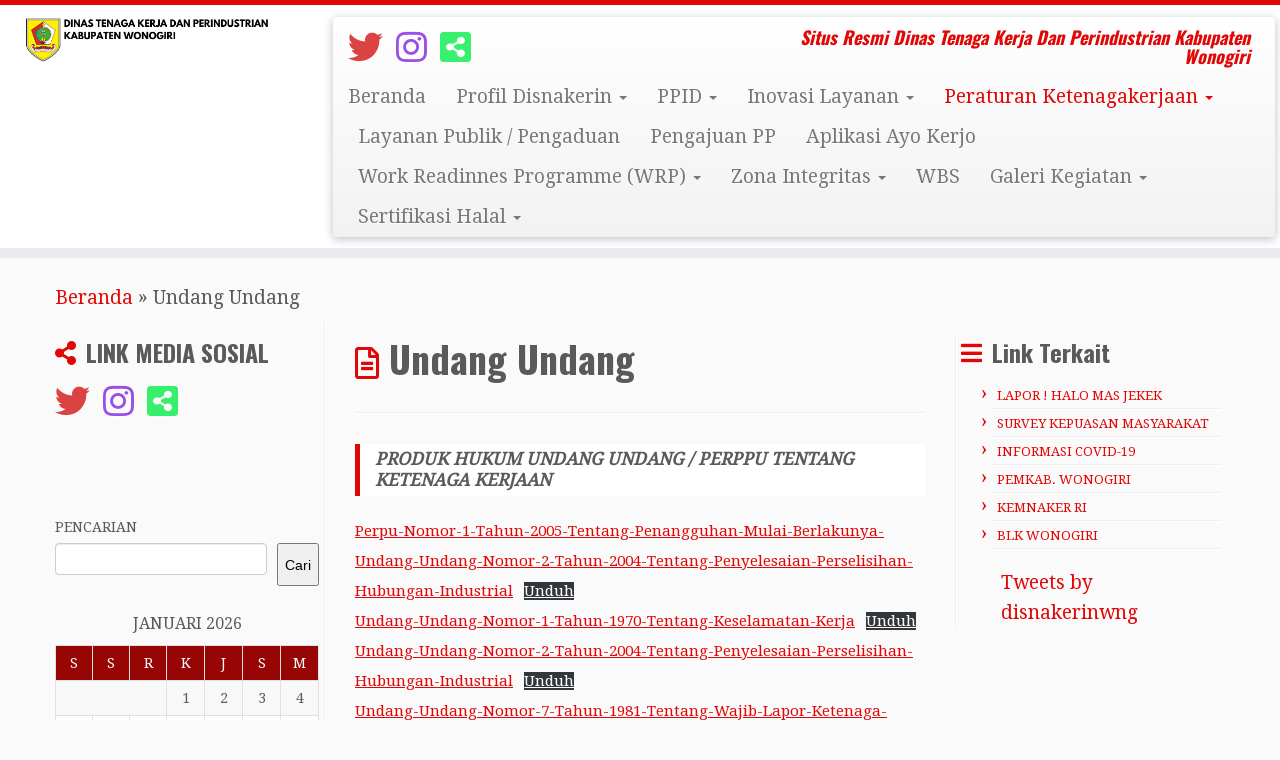

--- FILE ---
content_type: text/html; charset=UTF-8
request_url: https://disnakerwonogiri.id/undang-undang/
body_size: 14846
content:
<!DOCTYPE html>
<!--[if IE 7]>
<html class="ie ie7 no-js" lang="id">
<![endif]-->
<!--[if IE 8]>
<html class="ie ie8 no-js" lang="id">
<![endif]-->
<!--[if !(IE 7) | !(IE 8)  ]><!-->
<html class="no-js" lang="id">
<!--<![endif]-->
	<head>
		<meta charset="UTF-8" />
		<meta http-equiv="X-UA-Compatible" content="IE=EDGE" />
		<meta name="viewport" content="width=device-width, initial-scale=1.0" />
        <link rel="profile"  href="https://gmpg.org/xfn/11" />
		<link rel="pingback" href="https://disnakerwonogiri.id/xmlrpc.php" />
		<script>(function(html){html.className = html.className.replace(/\bno-js\b/,'js')})(document.documentElement);</script>
<title>Undang Undang &#8211; DINAS TENAGA KERJA DAN PERINDUSTRIAN</title>
<meta name='robots' content='max-image-preview:large' />
<link rel='dns-prefetch' href='//cdn.canvasjs.com' />
<link rel='dns-prefetch' href='//fonts.googleapis.com' />
<link rel="alternate" type="application/rss+xml" title="DINAS TENAGA KERJA DAN PERINDUSTRIAN &raquo; Feed" href="https://disnakerwonogiri.id/feed/" />
<link rel="alternate" type="application/rss+xml" title="DINAS TENAGA KERJA DAN PERINDUSTRIAN &raquo; Umpan Komentar" href="https://disnakerwonogiri.id/comments/feed/" />
<link rel="alternate" title="oEmbed (JSON)" type="application/json+oembed" href="https://disnakerwonogiri.id/wp-json/oembed/1.0/embed?url=https%3A%2F%2Fdisnakerwonogiri.id%2Fundang-undang%2F" />
<link rel="alternate" title="oEmbed (XML)" type="text/xml+oembed" href="https://disnakerwonogiri.id/wp-json/oembed/1.0/embed?url=https%3A%2F%2Fdisnakerwonogiri.id%2Fundang-undang%2F&#038;format=xml" />
<style id='wp-img-auto-sizes-contain-inline-css' type='text/css'>
img:is([sizes=auto i],[sizes^="auto," i]){contain-intrinsic-size:3000px 1500px}
/*# sourceURL=wp-img-auto-sizes-contain-inline-css */
</style>
<link rel='stylesheet' id='litespeed-cache-dummy-css' href='https://disnakerwonogiri.id/wp-content/plugins/litespeed-cache/assets/css/litespeed-dummy.css?ver=6.9' type='text/css' media='all' />
<link rel='stylesheet' id='tc-gfonts-css' href='//fonts.googleapis.com/css?family=Oswald:700%7CDroid+Serif:400' type='text/css' media='all' />
<style id='wp-emoji-styles-inline-css' type='text/css'>

	img.wp-smiley, img.emoji {
		display: inline !important;
		border: none !important;
		box-shadow: none !important;
		height: 1em !important;
		width: 1em !important;
		margin: 0 0.07em !important;
		vertical-align: -0.1em !important;
		background: none !important;
		padding: 0 !important;
	}
/*# sourceURL=wp-emoji-styles-inline-css */
</style>
<link rel='stylesheet' id='wp-block-library-css' href='https://disnakerwonogiri.id/wp-includes/css/dist/block-library/style.min.css?ver=6.9' type='text/css' media='all' />
<style id='classic-theme-styles-inline-css' type='text/css'>
/*! This file is auto-generated */
.wp-block-button__link{color:#fff;background-color:#32373c;border-radius:9999px;box-shadow:none;text-decoration:none;padding:calc(.667em + 2px) calc(1.333em + 2px);font-size:1.125em}.wp-block-file__button{background:#32373c;color:#fff;text-decoration:none}
/*# sourceURL=/wp-includes/css/classic-themes.min.css */
</style>
<style id='pdfemb-pdf-embedder-viewer-style-inline-css' type='text/css'>
.wp-block-pdfemb-pdf-embedder-viewer{max-width:none}

/*# sourceURL=https://disnakerwonogiri.id/wp-content/plugins/pdf-embedder/block/build/style-index.css */
</style>
<style id='global-styles-inline-css' type='text/css'>
:root{--wp--preset--aspect-ratio--square: 1;--wp--preset--aspect-ratio--4-3: 4/3;--wp--preset--aspect-ratio--3-4: 3/4;--wp--preset--aspect-ratio--3-2: 3/2;--wp--preset--aspect-ratio--2-3: 2/3;--wp--preset--aspect-ratio--16-9: 16/9;--wp--preset--aspect-ratio--9-16: 9/16;--wp--preset--color--black: #000000;--wp--preset--color--cyan-bluish-gray: #abb8c3;--wp--preset--color--white: #ffffff;--wp--preset--color--pale-pink: #f78da7;--wp--preset--color--vivid-red: #cf2e2e;--wp--preset--color--luminous-vivid-orange: #ff6900;--wp--preset--color--luminous-vivid-amber: #fcb900;--wp--preset--color--light-green-cyan: #7bdcb5;--wp--preset--color--vivid-green-cyan: #00d084;--wp--preset--color--pale-cyan-blue: #8ed1fc;--wp--preset--color--vivid-cyan-blue: #0693e3;--wp--preset--color--vivid-purple: #9b51e0;--wp--preset--gradient--vivid-cyan-blue-to-vivid-purple: linear-gradient(135deg,rgb(6,147,227) 0%,rgb(155,81,224) 100%);--wp--preset--gradient--light-green-cyan-to-vivid-green-cyan: linear-gradient(135deg,rgb(122,220,180) 0%,rgb(0,208,130) 100%);--wp--preset--gradient--luminous-vivid-amber-to-luminous-vivid-orange: linear-gradient(135deg,rgb(252,185,0) 0%,rgb(255,105,0) 100%);--wp--preset--gradient--luminous-vivid-orange-to-vivid-red: linear-gradient(135deg,rgb(255,105,0) 0%,rgb(207,46,46) 100%);--wp--preset--gradient--very-light-gray-to-cyan-bluish-gray: linear-gradient(135deg,rgb(238,238,238) 0%,rgb(169,184,195) 100%);--wp--preset--gradient--cool-to-warm-spectrum: linear-gradient(135deg,rgb(74,234,220) 0%,rgb(151,120,209) 20%,rgb(207,42,186) 40%,rgb(238,44,130) 60%,rgb(251,105,98) 80%,rgb(254,248,76) 100%);--wp--preset--gradient--blush-light-purple: linear-gradient(135deg,rgb(255,206,236) 0%,rgb(152,150,240) 100%);--wp--preset--gradient--blush-bordeaux: linear-gradient(135deg,rgb(254,205,165) 0%,rgb(254,45,45) 50%,rgb(107,0,62) 100%);--wp--preset--gradient--luminous-dusk: linear-gradient(135deg,rgb(255,203,112) 0%,rgb(199,81,192) 50%,rgb(65,88,208) 100%);--wp--preset--gradient--pale-ocean: linear-gradient(135deg,rgb(255,245,203) 0%,rgb(182,227,212) 50%,rgb(51,167,181) 100%);--wp--preset--gradient--electric-grass: linear-gradient(135deg,rgb(202,248,128) 0%,rgb(113,206,126) 100%);--wp--preset--gradient--midnight: linear-gradient(135deg,rgb(2,3,129) 0%,rgb(40,116,252) 100%);--wp--preset--font-size--small: 13px;--wp--preset--font-size--medium: 20px;--wp--preset--font-size--large: 36px;--wp--preset--font-size--x-large: 42px;--wp--preset--spacing--20: 0.44rem;--wp--preset--spacing--30: 0.67rem;--wp--preset--spacing--40: 1rem;--wp--preset--spacing--50: 1.5rem;--wp--preset--spacing--60: 2.25rem;--wp--preset--spacing--70: 3.38rem;--wp--preset--spacing--80: 5.06rem;--wp--preset--shadow--natural: 6px 6px 9px rgba(0, 0, 0, 0.2);--wp--preset--shadow--deep: 12px 12px 50px rgba(0, 0, 0, 0.4);--wp--preset--shadow--sharp: 6px 6px 0px rgba(0, 0, 0, 0.2);--wp--preset--shadow--outlined: 6px 6px 0px -3px rgb(255, 255, 255), 6px 6px rgb(0, 0, 0);--wp--preset--shadow--crisp: 6px 6px 0px rgb(0, 0, 0);}:where(.is-layout-flex){gap: 0.5em;}:where(.is-layout-grid){gap: 0.5em;}body .is-layout-flex{display: flex;}.is-layout-flex{flex-wrap: wrap;align-items: center;}.is-layout-flex > :is(*, div){margin: 0;}body .is-layout-grid{display: grid;}.is-layout-grid > :is(*, div){margin: 0;}:where(.wp-block-columns.is-layout-flex){gap: 2em;}:where(.wp-block-columns.is-layout-grid){gap: 2em;}:where(.wp-block-post-template.is-layout-flex){gap: 1.25em;}:where(.wp-block-post-template.is-layout-grid){gap: 1.25em;}.has-black-color{color: var(--wp--preset--color--black) !important;}.has-cyan-bluish-gray-color{color: var(--wp--preset--color--cyan-bluish-gray) !important;}.has-white-color{color: var(--wp--preset--color--white) !important;}.has-pale-pink-color{color: var(--wp--preset--color--pale-pink) !important;}.has-vivid-red-color{color: var(--wp--preset--color--vivid-red) !important;}.has-luminous-vivid-orange-color{color: var(--wp--preset--color--luminous-vivid-orange) !important;}.has-luminous-vivid-amber-color{color: var(--wp--preset--color--luminous-vivid-amber) !important;}.has-light-green-cyan-color{color: var(--wp--preset--color--light-green-cyan) !important;}.has-vivid-green-cyan-color{color: var(--wp--preset--color--vivid-green-cyan) !important;}.has-pale-cyan-blue-color{color: var(--wp--preset--color--pale-cyan-blue) !important;}.has-vivid-cyan-blue-color{color: var(--wp--preset--color--vivid-cyan-blue) !important;}.has-vivid-purple-color{color: var(--wp--preset--color--vivid-purple) !important;}.has-black-background-color{background-color: var(--wp--preset--color--black) !important;}.has-cyan-bluish-gray-background-color{background-color: var(--wp--preset--color--cyan-bluish-gray) !important;}.has-white-background-color{background-color: var(--wp--preset--color--white) !important;}.has-pale-pink-background-color{background-color: var(--wp--preset--color--pale-pink) !important;}.has-vivid-red-background-color{background-color: var(--wp--preset--color--vivid-red) !important;}.has-luminous-vivid-orange-background-color{background-color: var(--wp--preset--color--luminous-vivid-orange) !important;}.has-luminous-vivid-amber-background-color{background-color: var(--wp--preset--color--luminous-vivid-amber) !important;}.has-light-green-cyan-background-color{background-color: var(--wp--preset--color--light-green-cyan) !important;}.has-vivid-green-cyan-background-color{background-color: var(--wp--preset--color--vivid-green-cyan) !important;}.has-pale-cyan-blue-background-color{background-color: var(--wp--preset--color--pale-cyan-blue) !important;}.has-vivid-cyan-blue-background-color{background-color: var(--wp--preset--color--vivid-cyan-blue) !important;}.has-vivid-purple-background-color{background-color: var(--wp--preset--color--vivid-purple) !important;}.has-black-border-color{border-color: var(--wp--preset--color--black) !important;}.has-cyan-bluish-gray-border-color{border-color: var(--wp--preset--color--cyan-bluish-gray) !important;}.has-white-border-color{border-color: var(--wp--preset--color--white) !important;}.has-pale-pink-border-color{border-color: var(--wp--preset--color--pale-pink) !important;}.has-vivid-red-border-color{border-color: var(--wp--preset--color--vivid-red) !important;}.has-luminous-vivid-orange-border-color{border-color: var(--wp--preset--color--luminous-vivid-orange) !important;}.has-luminous-vivid-amber-border-color{border-color: var(--wp--preset--color--luminous-vivid-amber) !important;}.has-light-green-cyan-border-color{border-color: var(--wp--preset--color--light-green-cyan) !important;}.has-vivid-green-cyan-border-color{border-color: var(--wp--preset--color--vivid-green-cyan) !important;}.has-pale-cyan-blue-border-color{border-color: var(--wp--preset--color--pale-cyan-blue) !important;}.has-vivid-cyan-blue-border-color{border-color: var(--wp--preset--color--vivid-cyan-blue) !important;}.has-vivid-purple-border-color{border-color: var(--wp--preset--color--vivid-purple) !important;}.has-vivid-cyan-blue-to-vivid-purple-gradient-background{background: var(--wp--preset--gradient--vivid-cyan-blue-to-vivid-purple) !important;}.has-light-green-cyan-to-vivid-green-cyan-gradient-background{background: var(--wp--preset--gradient--light-green-cyan-to-vivid-green-cyan) !important;}.has-luminous-vivid-amber-to-luminous-vivid-orange-gradient-background{background: var(--wp--preset--gradient--luminous-vivid-amber-to-luminous-vivid-orange) !important;}.has-luminous-vivid-orange-to-vivid-red-gradient-background{background: var(--wp--preset--gradient--luminous-vivid-orange-to-vivid-red) !important;}.has-very-light-gray-to-cyan-bluish-gray-gradient-background{background: var(--wp--preset--gradient--very-light-gray-to-cyan-bluish-gray) !important;}.has-cool-to-warm-spectrum-gradient-background{background: var(--wp--preset--gradient--cool-to-warm-spectrum) !important;}.has-blush-light-purple-gradient-background{background: var(--wp--preset--gradient--blush-light-purple) !important;}.has-blush-bordeaux-gradient-background{background: var(--wp--preset--gradient--blush-bordeaux) !important;}.has-luminous-dusk-gradient-background{background: var(--wp--preset--gradient--luminous-dusk) !important;}.has-pale-ocean-gradient-background{background: var(--wp--preset--gradient--pale-ocean) !important;}.has-electric-grass-gradient-background{background: var(--wp--preset--gradient--electric-grass) !important;}.has-midnight-gradient-background{background: var(--wp--preset--gradient--midnight) !important;}.has-small-font-size{font-size: var(--wp--preset--font-size--small) !important;}.has-medium-font-size{font-size: var(--wp--preset--font-size--medium) !important;}.has-large-font-size{font-size: var(--wp--preset--font-size--large) !important;}.has-x-large-font-size{font-size: var(--wp--preset--font-size--x-large) !important;}
:where(.wp-block-post-template.is-layout-flex){gap: 1.25em;}:where(.wp-block-post-template.is-layout-grid){gap: 1.25em;}
:where(.wp-block-term-template.is-layout-flex){gap: 1.25em;}:where(.wp-block-term-template.is-layout-grid){gap: 1.25em;}
:where(.wp-block-columns.is-layout-flex){gap: 2em;}:where(.wp-block-columns.is-layout-grid){gap: 2em;}
:root :where(.wp-block-pullquote){font-size: 1.5em;line-height: 1.6;}
/*# sourceURL=global-styles-inline-css */
</style>
<link rel='stylesheet' id='contact-form-7-css' href='https://disnakerwonogiri.id/wp-content/plugins/contact-form-7/includes/css/styles.css?ver=6.1.4' type='text/css' media='all' />
<link rel='stylesheet' id='dashicons-css' href='https://disnakerwonogiri.id/wp-includes/css/dashicons.min.css?ver=6.9' type='text/css' media='all' />
<link rel='stylesheet' id='admin-bar-css' href='https://disnakerwonogiri.id/wp-includes/css/admin-bar.min.css?ver=6.9' type='text/css' media='all' />
<style id='admin-bar-inline-css' type='text/css'>

    .canvasjs-chart-credit{
        display: none !important;
    }
    #vtrtsFreeChart canvas {
    border-radius: 6px;
}

.vtrts-free-adminbar-weekly-title {
    font-weight: bold;
    font-size: 14px;
    color: #fff;
    margin-bottom: 6px;
}

        #wpadminbar #wp-admin-bar-vtrts_free_top_button .ab-icon:before {
            content: "\f185";
            color: #1DAE22;
            top: 3px;
        }
    #wp-admin-bar-vtrts_pro_top_button .ab-item {
        min-width: 180px;
    }
    .vtrts-free-adminbar-dropdown {
        min-width: 420px ;
        padding: 18px 18px 12px 18px;
        background: #23282d;
        color: #fff;
        border-radius: 8px;
        box-shadow: 0 4px 24px rgba(0,0,0,0.15);
        margin-top: 10px;
    }
    .vtrts-free-adminbar-grid {
        display: grid;
        grid-template-columns: 1fr 1fr;
        gap: 18px 18px; /* row-gap column-gap */
        margin-bottom: 18px;
    }
    .vtrts-free-adminbar-card {
        background: #2c3338;
        border-radius: 8px;
        padding: 18px 18px 12px 18px;
        box-shadow: 0 2px 8px rgba(0,0,0,0.07);
        display: flex;
        flex-direction: column;
        align-items: flex-start;
    }
    /* Extra margin for the right column */
    .vtrts-free-adminbar-card:nth-child(2),
    .vtrts-free-adminbar-card:nth-child(4) {
        margin-left: 10px !important;
        padding-left: 10px !important;
                padding-top: 6px !important;

        margin-right: 10px !important;
        padding-right : 10px !important;
        margin-top: 10px !important;
    }
    .vtrts-free-adminbar-card:nth-child(1),
    .vtrts-free-adminbar-card:nth-child(3) {
        margin-left: 10px !important;
        padding-left: 10px !important;
                padding-top: 6px !important;

        margin-top: 10px !important;
                padding-right : 10px !important;

    }
    /* Extra margin for the bottom row */
    .vtrts-free-adminbar-card:nth-child(3),
    .vtrts-free-adminbar-card:nth-child(4) {
        margin-top: 6px !important;
        padding-top: 6px !important;
        margin-top: 10px !important;
    }
    .vtrts-free-adminbar-card-title {
        font-size: 14px;
        font-weight: 800;
        margin-bottom: 6px;
        color: #fff;
    }
    .vtrts-free-adminbar-card-value {
        font-size: 22px;
        font-weight: bold;
        color: #1DAE22;
        margin-bottom: 4px;
    }
    .vtrts-free-adminbar-card-sub {
        font-size: 12px;
        color: #aaa;
    }
    .vtrts-free-adminbar-btn-wrap {
        text-align: center;
        margin-top: 8px;
    }

    #wp-admin-bar-vtrts_free_top_button .ab-item{
    min-width: 80px !important;
        padding: 0px !important;
    .vtrts-free-adminbar-btn {
        display: inline-block;
        background: #1DAE22;
        color: #fff !important;
        font-weight: bold;
        padding: 8px 28px;
        border-radius: 6px;
        text-decoration: none;
        font-size: 15px;
        transition: background 0.2s;
        margin-top: 8px;
    }
    .vtrts-free-adminbar-btn:hover {
        background: #15991b;
        color: #fff !important;
    }

    .vtrts-free-adminbar-dropdown-wrap { min-width: 0; padding: 0; }
    #wpadminbar #wp-admin-bar-vtrts_free_top_button .vtrts-free-adminbar-dropdown { display: none; position: absolute; left: 0; top: 100%; z-index: 99999; }
    #wpadminbar #wp-admin-bar-vtrts_free_top_button:hover .vtrts-free-adminbar-dropdown { display: block; }
    
        .ab-empty-item #wp-admin-bar-vtrts_free_top_button-default .ab-empty-item{
    height:0px !important;
    padding :0px !important;
     }
            #wpadminbar .quicklinks .ab-empty-item{
        padding:0px !important;
    }
    .vtrts-free-adminbar-dropdown {
    min-width: 420px;
    padding: 18px 18px 12px 18px;
    background: #23282d;
    color: #fff;
    border-radius: 12px; /* more rounded */
    box-shadow: 0 8px 32px rgba(0,0,0,0.25); /* deeper shadow */
    margin-top: 10px;
}

.vtrts-free-adminbar-btn-wrap {
    text-align: center;
    margin-top: 18px; /* more space above */
}

.vtrts-free-adminbar-btn {
    display: inline-block;
    background: #1DAE22;
    color: #fff !important;
    font-weight: bold;
    padding: 5px 22px;
    border-radius: 8px;
    text-decoration: none;
    font-size: 17px;
    transition: background 0.2s, box-shadow 0.2s;
    margin-top: 8px;
    box-shadow: 0 2px 8px rgba(29,174,34,0.15);
    text-align: center;
    line-height: 1.6;
    
}
.vtrts-free-adminbar-btn:hover {
    background: #15991b;
    color: #fff !important;
    box-shadow: 0 4px 16px rgba(29,174,34,0.25);
}
    


/*# sourceURL=admin-bar-inline-css */
</style>
<link rel='stylesheet' id='customizr-fa-css' href='https://disnakerwonogiri.id/wp-content/themes/customizr/assets/shared/fonts/fa/css/fontawesome-all.min.css?ver=4.4.24' type='text/css' media='all' />
<link rel='stylesheet' id='customizr-common-css' href='https://disnakerwonogiri.id/wp-content/themes/customizr/inc/assets/css/tc_common.min.css?ver=4.4.24' type='text/css' media='all' />
<link rel='stylesheet' id='customizr-skin-css' href='https://disnakerwonogiri.id/wp-content/themes/customizr/inc/assets/css/red.min.css?ver=4.4.24' type='text/css' media='all' />
<style id='customizr-skin-inline-css' type='text/css'>

                  .site-title,.site-description,h1,h2,h3,.tc-dropcap {
                    font-family : 'Oswald';
                    font-weight : 700;
                  }

                  body,.navbar .nav>li>a {
                    font-family : 'Droid Serif';
                    font-weight : 400;
                  }

            body,.navbar .nav>li>a {
              font-size : 19px;
              line-height : 1.6em;
            }

          .tc-dropcap {
            color: #e10707;
            float: left;
            font-size: 75px;
            line-height: 75px;
            padding-right: 8px;
            padding-left: 3px;
          }

          .skin-shadow .tc-dropcap {
            color: #e10707;
            text-shadow: #970505 -1px 0, #970505 0 -1px, #970505 0 1px, #970505 -1px -2px;
          }

          .simple-black .tc-dropcap {
            color: #444;
          }
table { border-collapse: separate; }
                           body table { border-collapse: collapse; }
                          
.social-links .social-icon:before { content: none } 
.sticky-enabled .tc-shrink-on .site-logo img {
    					height:30px!important;width:auto!important
    				}

    				.sticky-enabled .tc-shrink-on .brand .site-title {
    					font-size:0.6em;opacity:0.8;line-height:1.2em
    				}

.tc-no-sticky-header .tc-header, .tc-sticky-header .tc-header {
  					z-index:55
  				}

.tc-slider-loader-wrapper{ display:none }
html.js .tc-slider-loader-wrapper { display: block }.no-csstransforms3d .tc-slider-loader-wrapper .tc-img-gif-loader {
                                                background: url('https://disnakerwonogiri.id/wp-content/themes/customizr/assets/front/img/slider-loader.gif') no-repeat center center;
                                         }.tc-slider-loader-wrapper .tc-css-loader > div { border-color:#e10707; }

      .carousel .czr-item {
        line-height: 250px;
        min-height:250px;
        max-height:250px;
      }
      .tc-slider-loader-wrapper {
        line-height: 250px;
        height:250px;
      }
      .carousel .tc-slider-controls {
        line-height: 250px;
        max-height:250px;
      }

        @media (max-width: 1200px) {
          .carousel .czr-item {
            line-height: 192.5px;
            max-height:192.5px;
            min-height:192.5px;
          }
          .czr-item .carousel-caption {
            max-height: 167.5px;
            overflow: hidden;
          }
          .carousel .tc-slider-loader-wrapper {
            line-height: 192.5px;
            height:192.5px;
          }
        }

        @media (max-width: 979px) {
          .carousel .czr-item {
            line-height: 154.5px;
            max-height:154.5px;
            min-height:154.5px;
          }
          .czr-item .carousel-caption {
            max-height: 129.5px;
            overflow: hidden;
          }
          .carousel .tc-slider-loader-wrapper {
            line-height: 154.5px;
            height:154.5px;
          }
        }

        @media (max-width: 480px) {
          .carousel .czr-item {
            line-height: 95px;
            max-height:95px;
            min-height:95px;
          }
          .czr-item .carousel-caption {
            max-height: 70px;
            overflow: hidden;
          }
          .carousel .tc-slider-loader-wrapper {
            line-height: 95px;
            height:95px;
          }
        }

        @media (max-width: 320px) {
          .carousel .czr-item {
            line-height: 70px;
            max-height:70px;
            min-height:70px;
          }
          .czr-item .carousel-caption {
            max-height: 45px;
            overflow: hidden;
          }
          .carousel .tc-slider-loader-wrapper {
            line-height: 70px;
            height:70px;
          }
        }

#tc-push-footer { display: none; visibility: hidden; }
         .tc-sticky-footer #tc-push-footer.sticky-footer-enabled { display: block; }
        

/*# sourceURL=customizr-skin-inline-css */
</style>
<link rel='stylesheet' id='customizr-style-css' href='https://disnakerwonogiri.id/wp-content/themes/customizr/style.css?ver=4.4.24' type='text/css' media='all' />
<link rel='stylesheet' id='fancyboxcss-css' href='https://disnakerwonogiri.id/wp-content/themes/customizr/assets/front/js/libs/fancybox/jquery.fancybox-1.3.4.min.css?ver=6.9' type='text/css' media='all' />
<link rel='stylesheet' id='wps-visitor-style-css' href='https://disnakerwonogiri.id/wp-content/plugins/wps-visitor-counter/styles/css/default.css?ver=2' type='text/css' media='all' />
<script type="text/javascript" id="ahc_front_js-js-extra">
/* <![CDATA[ */
var ahc_ajax_front = {"ajax_url":"https://disnakerwonogiri.id/wp-admin/admin-ajax.php","plugin_url":"https://disnakerwonogiri.id/wp-content/plugins/visitors-traffic-real-time-statistics/","page_id":"2014","page_title":"Undang Undang","post_type":"page"};
//# sourceURL=ahc_front_js-js-extra
/* ]]> */
</script>
<script type="text/javascript" src="https://disnakerwonogiri.id/wp-content/plugins/visitors-traffic-real-time-statistics/js/front.js?ver=6.9" id="ahc_front_js-js"></script>
<script type="text/javascript" id="nb-jquery" src="https://disnakerwonogiri.id/wp-includes/js/jquery/jquery.min.js?ver=3.7.1" id="jquery-core-js"></script>
<script type="text/javascript" src="https://disnakerwonogiri.id/wp-includes/js/jquery/jquery-migrate.min.js?ver=3.4.1" id="jquery-migrate-js"></script>
<script type="text/javascript" src="https://disnakerwonogiri.id/wp-content/themes/customizr/assets/front/js/libs/modernizr.min.js?ver=4.4.24" id="modernizr-js"></script>
<script type="text/javascript" src="https://disnakerwonogiri.id/wp-content/themes/customizr/assets/front/js/libs/fancybox/jquery.fancybox-1.3.4.min.js?ver=4.4.24" id="tc-fancybox-js"></script>
<script type="text/javascript" src="https://disnakerwonogiri.id/wp-includes/js/underscore.min.js?ver=1.13.7" id="underscore-js"></script>
<script type="text/javascript" id="tc-scripts-js-extra">
/* <![CDATA[ */
var TCParams = {"_disabled":[],"FancyBoxState":"1","FancyBoxAutoscale":"1","SliderName":"","SliderDelay":"","SliderHover":"1","centerSliderImg":"1","SmoothScroll":{"Enabled":true,"Options":{"touchpadSupport":false}},"anchorSmoothScroll":"easeOutExpo","anchorSmoothScrollExclude":{"simple":["[class*=edd]",".tc-carousel-control",".carousel-control","[data-toggle=\"modal\"]","[data-toggle=\"dropdown\"]","[data-toggle=\"tooltip\"]","[data-toggle=\"popover\"]","[data-toggle=\"collapse\"]","[data-toggle=\"tab\"]","[data-toggle=\"pill\"]","[class*=upme]","[class*=um-]"],"deep":{"classes":[],"ids":[]}},"ReorderBlocks":"1","centerAllImg":"1","HasComments":"","LeftSidebarClass":".span3.left.tc-sidebar","RightSidebarClass":".span3.right.tc-sidebar","LoadModernizr":"1","stickyCustomOffset":{"_initial":0,"_scrolling":0,"options":{"_static":true,"_element":""}},"stickyHeader":"1","dropdowntoViewport":"1","timerOnScrollAllBrowsers":"1","extLinksStyle":"1","extLinksTargetExt":"1","extLinksSkipSelectors":{"classes":["btn","button"],"ids":[]},"dropcapEnabled":"1","dropcapWhere":{"post":"1","page":"1"},"dropcapMinWords":"50","dropcapSkipSelectors":{"tags":["IMG","IFRAME","H1","H2","H3","H4","H5","H6","BLOCKQUOTE","UL","OL"],"classes":["btn","tc-placeholder-wrap"],"id":[]},"imgSmartLoadEnabled":"1","imgSmartLoadOpts":{"parentSelectors":[".article-container",".__before_main_wrapper",".widget-front"],"opts":{"excludeImg":[".tc-holder-img"]}},"imgSmartLoadsForSliders":"1","goldenRatio":"1.618","gridGoldenRatioLimit":"350","isSecondMenuEnabled":"","secondMenuRespSet":"in-sn-before","isParallaxOn":"1","parallaxRatio":"0.55","pluginCompats":[],"adminAjaxUrl":"https://disnakerwonogiri.id/wp-admin/admin-ajax.php","ajaxUrl":"https://disnakerwonogiri.id/?czrajax=1","frontNonce":{"id":"CZRFrontNonce","handle":"7be9470456"},"isDevMode":"","isModernStyle":"","i18n":{"Permanently dismiss":"Permanently dismiss"},"version":"4.4.24","frontNotifications":{"styleSwitcher":{"enabled":false,"content":"","dismissAction":"dismiss_style_switcher_note_front","ajaxUrl":"https://disnakerwonogiri.id/wp-admin/admin-ajax.php"}}};
//# sourceURL=tc-scripts-js-extra
/* ]]> */
</script>
<script type="text/javascript" src="https://disnakerwonogiri.id/wp-content/themes/customizr/inc/assets/js/tc-scripts.min.js?ver=4.4.24" id="tc-scripts-js"></script>
<script type="text/javascript" id="wps-js-extra">
/* <![CDATA[ */
var wpspagevisit = {"ajaxurl":"https://disnakerwonogiri.id/wp-admin/admin-ajax.php","ajax_nonce":"28402d31ab"};
//# sourceURL=wps-js-extra
/* ]]> */
</script>
<script type="text/javascript" src="https://disnakerwonogiri.id/wp-content/plugins/wps-visitor-counter/styles/js/custom.js?ver=1" id="wps-js"></script>
<link rel="https://api.w.org/" href="https://disnakerwonogiri.id/wp-json/" /><link rel="alternate" title="JSON" type="application/json" href="https://disnakerwonogiri.id/wp-json/wp/v2/pages/2014" /><link rel="EditURI" type="application/rsd+xml" title="RSD" href="https://disnakerwonogiri.id/xmlrpc.php?rsd" />
<meta name="generator" content="WordPress 6.9" />
<link rel="canonical" href="https://disnakerwonogiri.id/undang-undang/" />
<link rel='shortlink' href='https://disnakerwonogiri.id/?p=2014' />
<meta name="generator" content="Elementor 3.34.1; features: e_font_icon_svg, additional_custom_breakpoints; settings: css_print_method-external, google_font-enabled, font_display-auto">
			<style>
				.e-con.e-parent:nth-of-type(n+4):not(.e-lazyloaded):not(.e-no-lazyload),
				.e-con.e-parent:nth-of-type(n+4):not(.e-lazyloaded):not(.e-no-lazyload) * {
					background-image: none !important;
				}
				@media screen and (max-height: 1024px) {
					.e-con.e-parent:nth-of-type(n+3):not(.e-lazyloaded):not(.e-no-lazyload),
					.e-con.e-parent:nth-of-type(n+3):not(.e-lazyloaded):not(.e-no-lazyload) * {
						background-image: none !important;
					}
				}
				@media screen and (max-height: 640px) {
					.e-con.e-parent:nth-of-type(n+2):not(.e-lazyloaded):not(.e-no-lazyload),
					.e-con.e-parent:nth-of-type(n+2):not(.e-lazyloaded):not(.e-no-lazyload) * {
						background-image: none !important;
					}
				}
			</style>
			<link rel="icon" href="https://disnakerwonogiri.id/wp-content/uploads/2025/07/icon_pemdawng.png" sizes="32x32" />
<link rel="icon" href="https://disnakerwonogiri.id/wp-content/uploads/2025/07/icon_pemdawng.png" sizes="192x192" />
<link rel="apple-touch-icon" href="https://disnakerwonogiri.id/wp-content/uploads/2025/07/icon_pemdawng.png" />
<meta name="msapplication-TileImage" content="https://disnakerwonogiri.id/wp-content/uploads/2025/07/icon_pemdawng.png" />
		<style type="text/css" id="wp-custom-css">
			/*
Anda bisa menambahkan CSS di sini.

Klik ikon bantuan di atas untuk info lebih lanjut.

Use this field to test small chunks of CSS code. For important CSS customizations, it is recommended to modify the style.css file of a child theme.
http//codex.wordpress.org/Child_Themes
*/

.navbar .nav>li>a {
	padding: 5px 15px;
}		</style>
		<style id="kirki-inline-styles"></style>	</head>
	
	<body class="nb-3-3-8 nimble-no-local-data-skp__post_page_2014 nimble-no-group-site-tmpl-skp__all_page wp-singular page-template-default page page-id-2014 wp-custom-logo wp-embed-responsive wp-theme-customizr sek-hide-rc-badge skin-shadow tc-b-sidebar tc-center-images skin-red customizr-4-4-24 tc-sticky-header sticky-disabled tc-transparent-on-scroll tc-regular-menu elementor-default elementor-kit-2741 tc-sticky-footer" >
            <a class="screen-reader-text skip-link" href="#content">Skip to content</a>
        
    <div id="tc-page-wrap" class="">

  		
  	   	<header class="tc-header clearfix row-fluid tc-tagline-on tc-title-logo-on  tc-shrink-on tc-menu-on logo-left tc-second-menu-in-sn-before-when-mobile">
  			
        <div class="brand span3 pull-left">
        <a class="site-logo" href="https://disnakerwonogiri.id/" aria-label="DINAS TENAGA KERJA DAN PERINDUSTRIAN | Situs Resmi Dinas Tenaga Kerja Dan Perindustrian Kabupaten Wonogiri"><img src="https://disnakerwonogiri.id/wp-content/uploads/2024/01/cropped-DINAS-TENAGA-KERJA-DAN-PERINDUSTRIAN-1.png" alt="Kembali ke Beranda" width="468" height="91" style="max-width:250px;max-height:100px"  class=" attachment-3443"/></a>        </div> <!-- brand span3 -->

        <div class="container outside"><h2 class="site-description">Situs Resmi Dinas Tenaga Kerja Dan Perindustrian Kabupaten Wonogiri</h2></div>      	<div class="navbar-wrapper clearfix span9 tc-submenu-fade tc-submenu-move tc-open-on-hover pull-menu-left">
        	<div class="navbar resp">
          		<div class="navbar-inner" role="navigation">
            		<div class="row-fluid">
              		<div class="social-block span5"><div class="social-links"><a rel="nofollow noopener noreferrer" class="social-icon icon-twitter"  title="Follow me on Twitter" aria-label="Follow me on Twitter" href="https://twitter.com/disnakerwngr?ref_src=twsrc%5Egoogle%7Ctwcamp%5Eserp%7Ctwgr%5Eauthor"  target="_blank"  style="color:#d41616;font-size:35px"><i class="fab fa-twitter"></i></a><a rel="nofollow noopener noreferrer" class="social-icon icon-instagram"  title="Ikuti kami di Instagram" aria-label="Ikuti kami di Instagram" href="https://www.instagram.com/disnakerwonogiri.id/"  target="_blank"  style="color:#8224e3;font-size:35px"><i class="fab fa-instagram"></i></a><a rel="nofollow noopener noreferrer" class="social-icon icon-share-alt-square"  title="INFO COVID-19" aria-label="INFO COVID-19" href="https://wonogirikab.go.id/informasi-corona/"  target="_blank"  style="color:#06ee4b;font-size:35px"><i class="fas fa-share-alt-square"></i></a></div></div><h2 class="span7 inside site-description">Situs Resmi Dinas Tenaga Kerja Dan Perindustrian Kabupaten Wonogiri</h2><div class="nav-collapse collapse tc-hover-menu-wrapper"><div class="menu-menu-utama-container"><ul id="menu-menu-utama-2" class="nav tc-hover-menu"><li class="menu-item menu-item-type-custom menu-item-object-custom menu-item-home menu-item-2042"><a href="https://disnakerwonogiri.id">Beranda</a></li>
<li class="menu-item menu-item-type-post_type menu-item-object-page menu-item-has-children dropdown menu-item-2073"><a href="https://disnakerwonogiri.id/profil-disnaker/">Profil Disnakerin <strong class="caret"></strong></a>
<ul class="dropdown-menu">
	<li class="menu-item menu-item-type-post_type menu-item-object-page menu-item-2078"><a href="https://disnakerwonogiri.id/kedudukan-dan-profil-pimpinan/">Kedudukan Dan Profil Pimpinan</a></li>
	<li class="menu-item menu-item-type-post_type menu-item-object-page menu-item-2082"><a href="https://disnakerwonogiri.id/kedudukan-dan-profil-pimpinan/struktur-organisasi-visi-misi-disnakerin-kab-wonogiri/">Struktur Organisasi &#038; Visi Misi Disnakerin</a></li>
	<li class="menu-item menu-item-type-post_type menu-item-object-page menu-item-home menu-item-2076"><a href="https://disnakerwonogiri.id/kedudukan-dan-profil-pimpinan/tupoksi-disnakerin/">Tupoksi Disnakerin</a></li>
</ul>
</li>
<li class="menu-item menu-item-type-post_type menu-item-object-page menu-item-has-children dropdown menu-item-2036"><a href="https://disnakerwonogiri.id/ppid/">PPID <strong class="caret"></strong></a>
<ul class="dropdown-menu">
	<li class="menu-item menu-item-type-post_type menu-item-object-page menu-item-3363"><a href="https://disnakerwonogiri.id/jadwal-pelayanan-informasi-publik/">Jadwal Pelayanan Informasi Publik</a></li>
	<li class="menu-item menu-item-type-post_type menu-item-object-page menu-item-2037"><a href="https://disnakerwonogiri.id/sop-ppid/">SK &#038; SOP PPID</a></li>
	<li class="menu-item menu-item-type-post_type menu-item-object-page menu-item-2038"><a href="https://disnakerwonogiri.id/struktur-ppid/">Struktur PPID</a></li>
	<li class="menu-item menu-item-type-post_type menu-item-object-page menu-item-2039"><a href="https://disnakerwonogiri.id/laporan-layanan-informasi/">Laporan Layanan Informasi</a></li>
	<li class="menu-item menu-item-type-post_type menu-item-object-page menu-item-2040"><a href="https://disnakerwonogiri.id/informasi-berkala/">Informasi Berkala</a></li>
	<li class="menu-item menu-item-type-post_type menu-item-object-page menu-item-2061"><a href="https://disnakerwonogiri.id/informasi-setiap-saat/">Informasi Setiap Saat</a></li>
	<li class="menu-item menu-item-type-post_type menu-item-object-page menu-item-2041"><a href="https://disnakerwonogiri.id/informasi-dikecualikan/">Informasi Dikecualikan</a></li>
	<li class="menu-item menu-item-type-post_type menu-item-object-page menu-item-2060"><a href="https://disnakerwonogiri.id/informasi-serta-merta/">Informasi Serta Merta</a></li>
	<li class="menu-item menu-item-type-post_type menu-item-object-page menu-item-3391"><a href="https://disnakerwonogiri.id/tindak-lanjut-permohonan-informasi-publik/">Tindak Lanjut Permohonan Informasi Publik</a></li>
	<li class="menu-item menu-item-type-post_type menu-item-object-page menu-item-3692"><a href="https://disnakerwonogiri.id/form-permohonan-informasi-publik/">Form Permohonan Informasi Publik</a></li>
	<li class="menu-item menu-item-type-post_type menu-item-object-page menu-item-3699"><a href="https://disnakerwonogiri.id/form-keberatan-informasi/">Form Keberatan Informasi</a></li>
</ul>
</li>
<li class="menu-item menu-item-type-post_type menu-item-object-page menu-item-has-children dropdown menu-item-2045"><a href="https://disnakerwonogiri.id/inovasi-layanan/">Inovasi Layanan <strong class="caret"></strong></a>
<ul class="dropdown-menu">
	<li class="menu-item menu-item-type-post_type menu-item-object-page menu-item-2080"><a href="https://disnakerwonogiri.id/juknis-dan-sop-layanan-prima/">Juknis Dan SOP Layanan Prima</a></li>
	<li class="menu-item menu-item-type-post_type menu-item-object-page menu-item-2047"><a href="https://disnakerwonogiri.id/jendela-kerja/">Jendela Kerja</a></li>
	<li class="menu-item menu-item-type-post_type menu-item-object-page menu-item-2046"><a href="https://disnakerwonogiri.id/sop-dan-juknis-jendela-kerja/">SOP dan Juknis Jendela Kerja</a></li>
	<li class="menu-item menu-item-type-post_type menu-item-object-page menu-item-2081"><a href="https://disnakerwonogiri.id/dokumentasi-jendela-kerja/">Dokumentasi Jendela Kerja</a></li>
</ul>
</li>
<li class="menu-item menu-item-type-post_type menu-item-object-page current-menu-ancestor current-menu-parent current_page_parent current_page_ancestor menu-item-has-children dropdown menu-item-2053"><a href="https://disnakerwonogiri.id/peraturan-ketenagakerjaan/">Peraturan Ketenagakerjaan <strong class="caret"></strong></a>
<ul class="dropdown-menu">
	<li class="menu-item menu-item-type-post_type menu-item-object-page current-menu-item page_item page-item-2014 current_page_item menu-item-2054"><a href="https://disnakerwonogiri.id/undang-undang/" aria-current="page">Undang Undang</a></li>
	<li class="menu-item menu-item-type-post_type menu-item-object-page menu-item-2055"><a href="https://disnakerwonogiri.id/peraturan-pemerintah/">Peraturan Pemerintah</a></li>
	<li class="menu-item menu-item-type-post_type menu-item-object-page menu-item-2057"><a href="https://disnakerwonogiri.id/peraturan-menteri/">Peraturan Menteri</a></li>
	<li class="menu-item menu-item-type-post_type menu-item-object-page menu-item-3332"><a href="https://disnakerwonogiri.id/peraturan-keputusan-kebijakan-kepala-opd/">Peraturan Keputusan/Kebijakan Kepala OPD</a></li>
</ul>
</li>
<li class="menu-item menu-item-type-post_type menu-item-object-page menu-item-2067"><a href="https://disnakerwonogiri.id/pengaduan/">Layanan Publik / Pengaduan</a></li>
<li class="menu-item menu-item-type-post_type menu-item-object-page menu-item-2711"><a href="https://disnakerwonogiri.id/pengajuan-pp-2/">Pengajuan PP</a></li>
<li class="menu-item menu-item-type-post_type menu-item-object-page menu-item-2776"><a href="https://disnakerwonogiri.id/ayokerjo/">Aplikasi Ayo Kerjo</a></li>
<li class="menu-item menu-item-type-post_type menu-item-object-page menu-item-has-children dropdown menu-item-2910"><a href="https://disnakerwonogiri.id/work-readinnes-programme-wrp/">Work Readinnes Programme (WRP) <strong class="caret"></strong></a>
<ul class="dropdown-menu">
	<li class="menu-item menu-item-type-post_type menu-item-object-page menu-item-2913"><a href="https://disnakerwonogiri.id/sop-dan-juknis-wrp/">SOP Dan Juknis WRP</a></li>
	<li class="menu-item menu-item-type-post_type menu-item-object-page menu-item-2921"><a href="https://disnakerwonogiri.id/dokumentasi-wrp/">Dokumentasi WRP</a></li>
</ul>
</li>
<li class="menu-item menu-item-type-post_type menu-item-object-page menu-item-has-children dropdown menu-item-3104"><a href="https://disnakerwonogiri.id/zona-integritas/">Zona Integritas <strong class="caret"></strong></a>
<ul class="dropdown-menu">
	<li class="menu-item menu-item-type-post_type menu-item-object-page menu-item-3326"><a href="https://disnakerwonogiri.id/maklumat-pelayanan-publik/">Maklumat Pelayanan Publik</a></li>
	<li class="menu-item menu-item-type-post_type menu-item-object-page menu-item-3105"><a href="https://disnakerwonogiri.id/pembangunan-zi-menuju-wbk-dan-wbbm-tahun-2022/">Pencanangan Pembangunan ZI Menuju WBK dan WBBM Tahun 2022</a></li>
	<li class="menu-item menu-item-type-post_type menu-item-object-page menu-item-3106"><a href="https://disnakerwonogiri.id/piagam-pencanangan-pembangunan-zi/">Piagam Pencanangan Pembangunan ZI</a></li>
	<li class="menu-item menu-item-type-post_type menu-item-object-page menu-item-3107"><a href="https://disnakerwonogiri.id/sk-zona-integritas/">SK Zona Integritas</a></li>
	<li class="menu-item menu-item-type-post_type menu-item-object-page menu-item-3108"><a href="https://disnakerwonogiri.id/galeri-zona-integritas/">Galeri Zona Integritas</a></li>
</ul>
</li>
<li class="menu-item menu-item-type-post_type menu-item-object-page menu-item-3172"><a href="https://disnakerwonogiri.id/wbs/" title="https://wonogirikab.go.id/wbs/">WBS</a></li>
<li class="menu-item menu-item-type-post_type menu-item-object-page menu-item-has-children dropdown menu-item-3192"><a href="https://disnakerwonogiri.id/galeri-kegiatan/">Galeri Kegiatan <strong class="caret"></strong></a>
<ul class="dropdown-menu">
	<li class="menu-item menu-item-type-post_type menu-item-object-page menu-item-3193"><a href="https://disnakerwonogiri.id/gambar/">Gambar</a></li>
	<li class="menu-item menu-item-type-post_type menu-item-object-page menu-item-3194"><a href="https://disnakerwonogiri.id/video-2/">Video</a></li>
</ul>
</li>
<li class="menu-item menu-item-type-post_type menu-item-object-page menu-item-has-children dropdown menu-item-3777"><a href="https://disnakerwonogiri.id/sertifikasi-halal/">Sertifikasi Halal <strong class="caret"></strong></a>
<ul class="dropdown-menu">
	<li class="menu-item menu-item-type-post_type menu-item-object-page menu-item-3778"><a href="https://disnakerwonogiri.id/fasilitasi-sertifikasi-halal/">Fasilitasi Sertifikasi Halal</a></li>
</ul>
</li>
</ul></div></div><div class="btn-toggle-nav pull-right"><button type="button" class="btn menu-btn" data-toggle="collapse" data-target=".nav-collapse" title="Buka menu" aria-label="Buka menu"><span class="icon-bar"></span><span class="icon-bar"></span><span class="icon-bar"></span> </button></div>          			</div><!-- /.row-fluid -->
          		</div><!-- /.navbar-inner -->
        	</div><!-- /.navbar resp -->
      	</div><!-- /.navbar-wrapper -->
    	  		</header>
  		<div id="tc-reset-margin-top" class="container-fluid" style="margin-top:103px"></div><div id="main-wrapper" class="container">

    <div class="tc-hot-crumble container" role="navigation"><div class="row"><div class="span12"><div class="breadcrumb-trail breadcrumbs"><span class="trail-begin"><a href="https://disnakerwonogiri.id" title="DINAS TENAGA KERJA DAN PERINDUSTRIAN" rel="home" class="trail-begin">Beranda</a></span> <span class="sep">&raquo;</span> <span class="trail-end">Undang Undang</span></div></div></div></div>
    <div class="container" role="main">
        <div class="row column-content-wrapper">

            
        <div class="span3 left tc-sidebar">
           <div id="left" class="widget-area" role="complementary">
              <aside class="social-block widget widget_social"><h3 class="widget-title">LINK MEDIA SOSIAL</h3><div class="social-links"><a rel="nofollow noopener noreferrer" class="social-icon icon-twitter"  title="Follow me on Twitter" aria-label="Follow me on Twitter" href="https://twitter.com/disnakerwngr?ref_src=twsrc%5Egoogle%7Ctwcamp%5Eserp%7Ctwgr%5Eauthor"  target="_blank"  style="color:#d41616;font-size:35px"><i class="fab fa-twitter"></i></a><a rel="nofollow noopener noreferrer" class="social-icon icon-instagram"  title="Ikuti kami di Instagram" aria-label="Ikuti kami di Instagram" href="https://www.instagram.com/disnakerwonogiri.id/"  target="_blank"  style="color:#8224e3;font-size:35px"><i class="fab fa-instagram"></i></a><a rel="nofollow noopener noreferrer" class="social-icon icon-share-alt-square"  title="INFO COVID-19" aria-label="INFO COVID-19" href="https://wonogirikab.go.id/informasi-corona/"  target="_blank"  style="color:#06ee4b;font-size:35px"><i class="fas fa-share-alt-square"></i></a></div></aside><aside id="block-21" class="widget widget_block">
<div style="height:100px" aria-hidden="true" class="wp-block-spacer"></div>
</aside><aside id="block-25" class="widget widget_block widget_search"><form role="search" method="get" action="https://disnakerwonogiri.id/" class="wp-block-search__button-outside wp-block-search__text-button wp-block-search"    ><label class="wp-block-search__label" for="wp-block-search__input-1" >PENCARIAN</label><div class="wp-block-search__inside-wrapper" ><input class="wp-block-search__input" id="wp-block-search__input-1" placeholder="" value="" type="search" name="s" required /><button aria-label="Cari" class="wp-block-search__button wp-element-button" type="submit" >Cari</button></div></form></aside><aside id="block-27" class="widget widget_block widget_calendar"><div class="wp-block-calendar"><table id="wp-calendar" class="wp-calendar-table">
	<caption>Januari 2026</caption>
	<thead>
	<tr>
		<th scope="col" aria-label="Senin">S</th>
		<th scope="col" aria-label="Selasa">S</th>
		<th scope="col" aria-label="Rabu">R</th>
		<th scope="col" aria-label="Kamis">K</th>
		<th scope="col" aria-label="Jumat">J</th>
		<th scope="col" aria-label="Sabtu">S</th>
		<th scope="col" aria-label="Minggu">M</th>
	</tr>
	</thead>
	<tbody>
	<tr>
		<td colspan="3" class="pad">&nbsp;</td><td>1</td><td>2</td><td>3</td><td>4</td>
	</tr>
	<tr>
		<td>5</td><td>6</td><td>7</td><td>8</td><td>9</td><td>10</td><td>11</td>
	</tr>
	<tr>
		<td>12</td><td>13</td><td>14</td><td>15</td><td>16</td><td>17</td><td>18</td>
	</tr>
	<tr>
		<td>19</td><td id="today">20</td><td>21</td><td>22</td><td>23</td><td>24</td><td>25</td>
	</tr>
	<tr>
		<td>26</td><td>27</td><td>28</td><td>29</td><td>30</td><td>31</td>
		<td class="pad" colspan="1">&nbsp;</td>
	</tr>
	</tbody>
	</table><nav aria-label="Bulan sebelumnya dan selanjutnya" class="wp-calendar-nav">
		<span class="wp-calendar-nav-prev"><a href="https://disnakerwonogiri.id/2025/08/">&laquo; Agu</a></span>
		<span class="pad">&nbsp;</span>
		<span class="wp-calendar-nav-next">&nbsp;</span>
	</nav></div></aside>Site Statistics<ul style="list-style:none; font-family:Verdana, Geneva, sans-serif; font-size:12px"><li><b>Today's visitors: </b><span>37</span></li><li><b>Today's page views: : </b><span>37</span></li><li><b>Total visitors : </b><span>49,131</span></li><li><b>Total page views: </b><span>60,074</span></li></ul>            </div><!-- //#left or //#right -->
        </div><!--.tc-sidebar -->

        
                <div id="content" class="span6 article-container tc-gallery-style">

                    
                        
                                                                                    
                                                                    <article id="page-2014" class="row-fluid post-2014 page type-page status-publish czr-hentry">
                                                <header class="entry-header">
          <h1 class="entry-title format-icon">Undang Undang</h1><hr class="featurette-divider __before_content">        </header>
        
        <div class="entry-content">
          
<blockquote class="wp-block-quote is-layout-flow wp-block-quote-is-layout-flow"><p><strong>PRODUK HUKUM UNDANG UNDANG / PERPPU TENTANG KETENAGA KERJAAN</strong></p></blockquote><div data-wp-interactive="core/file" class="wp-block-file"><object data-wp-bind--hidden="!state.hasPdfPreview" hidden class="wp-block-file__embed" data="https://disnakerwonogiri.id/site/wp-content/uploads/2021/09/Perpu-Nomor-1-Tahun-2005-Tentang-Penangguhan-Mulai-Berlakunya-Undang-Undang-Nomor-2-Tahun-2004-Tentang-Penyelesaian-Perselisihan-Hubungan-Industrial.pdf" type="application/pdf" style="width:100%;height:600px" aria-label="Sematan Sematan Perpu-Nomor-1-Tahun-2005-Tentang-Penangguhan-Mulai-Berlakunya-Undang-Undang-Nomor-2-Tahun-2004-Tentang-Penyelesaian-Perselisihan-Hubungan-Industrial.."></object><a href="https://disnakerwonogiri.id/site/wp-content/uploads/2021/09/Perpu-Nomor-1-Tahun-2005-Tentang-Penangguhan-Mulai-Berlakunya-Undang-Undang-Nomor-2-Tahun-2004-Tentang-Penyelesaian-Perselisihan-Hubungan-Industrial.pdf">Perpu-Nomor-1-Tahun-2005-Tentang-Penangguhan-Mulai-Berlakunya-Undang-Undang-Nomor-2-Tahun-2004-Tentang-Penyelesaian-Perselisihan-Hubungan-Industrial</a><a href="https://disnakerwonogiri.id/site/wp-content/uploads/2021/09/Perpu-Nomor-1-Tahun-2005-Tentang-Penangguhan-Mulai-Berlakunya-Undang-Undang-Nomor-2-Tahun-2004-Tentang-Penyelesaian-Perselisihan-Hubungan-Industrial.pdf" class="wp-block-file__button" download>Unduh</a></div><div data-wp-interactive="core/file" class="wp-block-file"><object data-wp-bind--hidden="!state.hasPdfPreview" hidden class="wp-block-file__embed" data="https://disnakerwonogiri.id/site/wp-content/uploads/2021/09/Undang-Undang-Nomor-1-Tahun-1970-Tentang-Keselamatan-Kerja.pdf" type="application/pdf" style="width:100%;height:600px" aria-label="Sematan Sematan Undang-Undang-Nomor-1-Tahun-1970-Tentang-Keselamatan-Kerja.."></object><a href="https://disnakerwonogiri.id/site/wp-content/uploads/2021/09/Undang-Undang-Nomor-1-Tahun-1970-Tentang-Keselamatan-Kerja.pdf">Undang-Undang-Nomor-1-Tahun-1970-Tentang-Keselamatan-Kerja</a><a href="https://disnakerwonogiri.id/site/wp-content/uploads/2021/09/Undang-Undang-Nomor-1-Tahun-1970-Tentang-Keselamatan-Kerja.pdf" class="wp-block-file__button" download>Unduh</a></div><div data-wp-interactive="core/file" class="wp-block-file"><object data-wp-bind--hidden="!state.hasPdfPreview" hidden class="wp-block-file__embed" data="https://disnakerwonogiri.id/site/wp-content/uploads/2021/09/Undang-Undang-Nomor-2-Tahun-2004-Tentang-Penyelesaian-Perselisihan-Hubungan-Industrial.pdf" type="application/pdf" style="width:100%;height:600px" aria-label="Sematan Sematan Undang-Undang-Nomor-2-Tahun-2004-Tentang-Penyelesaian-Perselisihan-Hubungan-Industrial.."></object><a href="https://disnakerwonogiri.id/site/wp-content/uploads/2021/09/Undang-Undang-Nomor-2-Tahun-2004-Tentang-Penyelesaian-Perselisihan-Hubungan-Industrial.pdf">Undang-Undang-Nomor-2-Tahun-2004-Tentang-Penyelesaian-Perselisihan-Hubungan-Industrial</a><a href="https://disnakerwonogiri.id/site/wp-content/uploads/2021/09/Undang-Undang-Nomor-2-Tahun-2004-Tentang-Penyelesaian-Perselisihan-Hubungan-Industrial.pdf" class="wp-block-file__button" download>Unduh</a></div><div data-wp-interactive="core/file" class="wp-block-file"><object data-wp-bind--hidden="!state.hasPdfPreview" hidden class="wp-block-file__embed" data="https://disnakerwonogiri.id/site/wp-content/uploads/2021/09/Undang-Undang-Nomor-7-Tahun-1981-Tentang-Wajib-Lapor-Ketenaga-Kerjaan-Di-Perusahaan.pdf" type="application/pdf" style="width:100%;height:600px" aria-label="Sematan Sematan Undang-Undang-Nomor-7-Tahun-1981-Tentang-Wajib-Lapor-Ketenaga-Kerjaan-Di-Perusahaan.."></object><a href="https://disnakerwonogiri.id/site/wp-content/uploads/2021/09/Undang-Undang-Nomor-7-Tahun-1981-Tentang-Wajib-Lapor-Ketenaga-Kerjaan-Di-Perusahaan.pdf">Undang-Undang-Nomor-7-Tahun-1981-Tentang-Wajib-Lapor-Ketenaga-Kerjaan-Di-Perusahaan</a><a href="https://disnakerwonogiri.id/site/wp-content/uploads/2021/09/Undang-Undang-Nomor-7-Tahun-1981-Tentang-Wajib-Lapor-Ketenaga-Kerjaan-Di-Perusahaan.pdf" class="wp-block-file__button" download>Unduh</a></div><div data-wp-interactive="core/file" class="wp-block-file"><object data-wp-bind--hidden="!state.hasPdfPreview" hidden class="wp-block-file__embed" data="https://disnakerwonogiri.id/site/wp-content/uploads/2021/09/Undang-Undang-Nomor-08-Tahun-2016-Tentang-PENYANDANG-DISABILITAS.pdf" type="application/pdf" style="width:100%;height:600px" aria-label="Sematan Sematan Undang-Undang-Nomor-08-Tahun-2016-Tentang-PENYANDANG-DISABILITAS.."></object><a href="https://disnakerwonogiri.id/site/wp-content/uploads/2021/09/Undang-Undang-Nomor-08-Tahun-2016-Tentang-PENYANDANG-DISABILITAS.pdf">Undang-Undang-Nomor-08-Tahun-2016-Tentang-PENYANDANG-DISABILITAS</a><a href="https://disnakerwonogiri.id/site/wp-content/uploads/2021/09/Undang-Undang-Nomor-08-Tahun-2016-Tentang-PENYANDANG-DISABILITAS.pdf" class="wp-block-file__button" download>Unduh</a></div><div data-wp-interactive="core/file" class="wp-block-file"><object data-wp-bind--hidden="!state.hasPdfPreview" hidden class="wp-block-file__embed" data="https://disnakerwonogiri.id/site/wp-content/uploads/2021/09/Undang-Undang-Nomor-11-Tahun-2020-Tentang-Cipta-Kerja.pdf" type="application/pdf" style="width:100%;height:600px" aria-label="Sematan Sematan Undang-Undang-Nomor-11-Tahun-2020-Tentang-Cipta-Kerja.."></object><a href="https://disnakerwonogiri.id/site/wp-content/uploads/2021/09/Undang-Undang-Nomor-11-Tahun-2020-Tentang-Cipta-Kerja.pdf">Undang-Undang-Nomor-11-Tahun-2020-Tentang-Cipta-Kerja</a><a href="https://disnakerwonogiri.id/site/wp-content/uploads/2021/09/Undang-Undang-Nomor-11-Tahun-2020-Tentang-Cipta-Kerja.pdf" class="wp-block-file__button" download>Unduh</a></div><div data-wp-interactive="core/file" class="wp-block-file"><object data-wp-bind--hidden="!state.hasPdfPreview" hidden class="wp-block-file__embed" data="https://disnakerwonogiri.id/site/wp-content/uploads/2021/09/Undang-Undang-Nomor-13-Tahun-2003-Tentang-Ketenagakerjaan.pdf" type="application/pdf" style="width:100%;height:600px" aria-label="Sematan Sematan Undang-Undang-Nomor-13-Tahun-2003-Tentang-Ketenagakerjaan.."></object><a href="https://disnakerwonogiri.id/site/wp-content/uploads/2021/09/Undang-Undang-Nomor-13-Tahun-2003-Tentang-Ketenagakerjaan.pdf">Undang-Undang-Nomor-13-Tahun-2003-Tentang-Ketenagakerjaan</a><a href="https://disnakerwonogiri.id/site/wp-content/uploads/2021/09/Undang-Undang-Nomor-13-Tahun-2003-Tentang-Ketenagakerjaan.pdf" class="wp-block-file__button" download>Unduh</a></div><div data-wp-interactive="core/file" class="wp-block-file"><object data-wp-bind--hidden="!state.hasPdfPreview" hidden class="wp-block-file__embed" data="https://disnakerwonogiri.id/site/wp-content/uploads/2021/09/Undang-Undang-Nomor-18-Tahun-2017-Tentang-Pelindungan-Pekerja-Migran-Indonesia.pdf" type="application/pdf" style="width:100%;height:600px" aria-label="Sematan Sematan Undang-Undang-Nomor-18-Tahun-2017-Tentang-Pelindungan-Pekerja-Migran-Indonesia.."></object><a href="https://disnakerwonogiri.id/site/wp-content/uploads/2021/09/Undang-Undang-Nomor-18-Tahun-2017-Tentang-Pelindungan-Pekerja-Migran-Indonesia.pdf">Undang-Undang-Nomor-18-Tahun-2017-Tentang-Pelindungan-Pekerja-Migran-Indonesia</a><a href="https://disnakerwonogiri.id/site/wp-content/uploads/2021/09/Undang-Undang-Nomor-18-Tahun-2017-Tentang-Pelindungan-Pekerja-Migran-Indonesia.pdf" class="wp-block-file__button" download>Unduh</a></div><div data-wp-interactive="core/file" class="wp-block-file"><object data-wp-bind--hidden="!state.hasPdfPreview" hidden class="wp-block-file__embed" data="https://disnakerwonogiri.id/site/wp-content/uploads/2021/09/Undang-Undang-Nomor-21-Tahun-2000-Tentang-Serikat-Pekerja-Dan-Serikat-Buruh.pdf" type="application/pdf" style="width:100%;height:600px" aria-label="Sematan Sematan Undang-Undang-Nomor-21-Tahun-2000-Tentang-Serikat-Pekerja-Dan-Serikat-Buruh.."></object><a href="https://disnakerwonogiri.id/site/wp-content/uploads/2021/09/Undang-Undang-Nomor-21-Tahun-2000-Tentang-Serikat-Pekerja-Dan-Serikat-Buruh.pdf">Undang-Undang-Nomor-21-Tahun-2000-Tentang-Serikat-Pekerja-Dan-Serikat-Buruh</a><a href="https://disnakerwonogiri.id/site/wp-content/uploads/2021/09/Undang-Undang-Nomor-21-Tahun-2000-Tentang-Serikat-Pekerja-Dan-Serikat-Buruh.pdf" class="wp-block-file__button" download>Unduh</a></div><div data-wp-interactive="core/file" class="wp-block-file"><object data-wp-bind--hidden="!state.hasPdfPreview" hidden class="wp-block-file__embed" data="https://disnakerwonogiri.id/site/wp-content/uploads/2021/09/Undang-Undang-Nomor-24-Tahun-2011-Tentang-Badan-Penyelenggara-Jaminan-Sosial.pdf" type="application/pdf" style="width:100%;height:600px" aria-label="Sematan Sematan Undang-Undang-Nomor-24-Tahun-2011-Tentang-Badan-Penyelenggara-Jaminan-Sosial.."></object><a href="https://disnakerwonogiri.id/site/wp-content/uploads/2021/09/Undang-Undang-Nomor-24-Tahun-2011-Tentang-Badan-Penyelenggara-Jaminan-Sosial.pdf">Undang-Undang-Nomor-24-Tahun-2011-Tentang-Badan-Penyelenggara-Jaminan-Sosial</a><a href="https://disnakerwonogiri.id/site/wp-content/uploads/2021/09/Undang-Undang-Nomor-24-Tahun-2011-Tentang-Badan-Penyelenggara-Jaminan-Sosial.pdf" class="wp-block-file__button" download>Unduh</a></div><div data-wp-interactive="core/file" class="wp-block-file"><object data-wp-bind--hidden="!state.hasPdfPreview" hidden class="wp-block-file__embed" data="https://disnakerwonogiri.id/site/wp-content/uploads/2021/09/Undang-Undang-Nomor-40-Tahun-2004-Tentang-Sistem-Jaminan-Sosial-Nasional.pdf" type="application/pdf" style="width:100%;height:600px" aria-label="Sematan Sematan Undang-Undang-Nomor-40-Tahun-2004-Tentang-Sistem-Jaminan-Sosial-Nasional.."></object><a href="https://disnakerwonogiri.id/site/wp-content/uploads/2021/09/Undang-Undang-Nomor-40-Tahun-2004-Tentang-Sistem-Jaminan-Sosial-Nasional.pdf">Undang-Undang-Nomor-40-Tahun-2004-Tentang-Sistem-Jaminan-Sosial-Nasional</a><a href="https://disnakerwonogiri.id/site/wp-content/uploads/2021/09/Undang-Undang-Nomor-40-Tahun-2004-Tentang-Sistem-Jaminan-Sosial-Nasional.pdf" class="wp-block-file__button" download>Unduh</a></div>        </div>

                                            </article>
                                
                            
                        
                    
<div id="comments" class="comments-area" >
	</div><!-- //#comments .comments-area -->

        
          <hr class="featurette-divider __after_loop">
        <nav id="nav-below" class="navigation">

              <h3 class="assistive-text">
                Navigasi pos              </h3>

              <ul class="pager">
                                  <li class="previous">
                    <span class="nav-previous">
                      <a href="https://disnakerwonogiri.id/sop-dan-juknis-jendela-kerja/" rel="prev"><span class="meta-nav">&larr;</span> SOP dan Juknis Jendela Kerja</a>                    </span>
                  </li>
                                                  <li class="next">
                    <span class="nav-next">
                        <a href="https://disnakerwonogiri.id/peraturan-pemerintah/" rel="next">Peraturan Pemerintah <span class="meta-nav">&rarr;</span></a>                    </span>
                  </li>
                              </ul>

          </nav><!-- //#nav-below .navigation -->

        
        
                                   <hr class="featurette-divider tc-mobile-separator">
                </div><!--.article-container -->

           
        <div class="span3 right tc-sidebar">
           <div id="right" class="widget-area" role="complementary">
              <aside id="nav_menu-2" class="widget widget_nav_menu"><h3 class="widget-title">Link Terkait</h3><div class="menu-link-terkait-container"><ul id="menu-link-terkait" class="menu"><li id="menu-item-2737" class="menu-item menu-item-type-custom menu-item-object-custom menu-item-2737"><a href="https://www.lapor.go.id/">LAPOR ! HALO MAS JEKEK</a></li>
<li id="menu-item-2319" class="menu-item menu-item-type-custom menu-item-object-custom menu-item-2319"><a href="https://s.id/SKMDISNAKER">SURVEY KEPUASAN MASYARAKAT</a></li>
<li id="menu-item-1796" class="menu-item menu-item-type-custom menu-item-object-custom menu-item-1796"><a href="https://wonogirikab.go.id/informasi-corona/">INFORMASI COVID-19</a></li>
<li id="menu-item-145" class="menu-item menu-item-type-custom menu-item-object-custom menu-item-145"><a href="http://wonogirikab.go.id">PEMKAB. WONOGIRI</a></li>
<li id="menu-item-146" class="menu-item menu-item-type-custom menu-item-object-custom menu-item-146"><a href="https://kemnaker.go.id/">KEMNAKER RI</a></li>
<li id="menu-item-296" class="menu-item menu-item-type-custom menu-item-object-custom menu-item-296"><a href="https://blkwonogiri.com/">BLK WONOGIRI</a></li>
</ul></div></aside><aside id="block-31" class="widget widget_block">
<figure class="wp-block-embed is-type-rich is-provider-twitter wp-block-embed-twitter"><div class="wp-block-embed__wrapper">
<a class="twitter-timeline" data-width="1170" data-height="1000" data-dnt="true" href="https://twitter.com/disnakerinwng?ref_src=twsrc%5Etfw">Tweets by disnakerinwng</a><script async src="https://platform.twitter.com/widgets.js" charset="utf-8"></script>
</div></figure>
</aside>            </div><!-- //#left or //#right -->
        </div><!--.tc-sidebar -->

        
        </div><!--.row -->
    </div><!-- .container role: main -->

    <div id="tc-push-footer"></div>
</div><!-- //#main-wrapper -->

  		<!-- FOOTER -->
  		<footer id="footer" class="">
  		 		    				 <div class="colophon">
			 	<div class="container">
			 		<div class="row-fluid">
					    <div class="span3 social-block pull-left"><span class="social-links"><a rel="nofollow noopener noreferrer" class="social-icon icon-twitter"  title="Follow me on Twitter" aria-label="Follow me on Twitter" href="https://twitter.com/disnakerwngr?ref_src=twsrc%5Egoogle%7Ctwcamp%5Eserp%7Ctwgr%5Eauthor"  target="_blank"  style="color:#d41616;font-size:35px"><i class="fab fa-twitter"></i></a><a rel="nofollow noopener noreferrer" class="social-icon icon-instagram"  title="Ikuti kami di Instagram" aria-label="Ikuti kami di Instagram" href="https://www.instagram.com/disnakerwonogiri.id/"  target="_blank"  style="color:#8224e3;font-size:35px"><i class="fab fa-instagram"></i></a><a rel="nofollow noopener noreferrer" class="social-icon icon-share-alt-square"  title="INFO COVID-19" aria-label="INFO COVID-19" href="https://wonogirikab.go.id/informasi-corona/"  target="_blank"  style="color:#06ee4b;font-size:35px"><i class="fas fa-share-alt-square"></i></a></span></div><div class="span6 credits"><p>&middot; <span class="tc-copyright-text">&copy; 2026</span> <a href="https://disnakerwonogiri.id" title="DINAS TENAGA KERJA DAN PERINDUSTRIAN" rel="bookmark">DINAS TENAGA KERJA DAN PERINDUSTRIAN</a> &middot; <span class="tc-wp-powered-text">Didukung oleh</span> <a class="icon-wordpress" target="_blank" rel="noopener noreferrer" href="https://wordpress.org" title="Dipersembahkan oleh WordPress"></a> &middot; <span class="tc-credits-text">Designed with the <a class="czr-designer-link" href="https://presscustomizr.com/customizr" title="Customizr theme">Customizr theme</a> </span> &middot;</p></div>	      			</div><!-- .row-fluid -->
	      		</div><!-- .container -->
	      	</div><!-- .colophon -->
	    	  		</footer>
    </div><!-- //#tc-page-wrapper -->
		<script type="speculationrules">
{"prefetch":[{"source":"document","where":{"and":[{"href_matches":"/*"},{"not":{"href_matches":["/wp-*.php","/wp-admin/*","/wp-content/uploads/*","/wp-content/*","/wp-content/plugins/*","/wp-content/themes/customizr/*","/*\\?(.+)"]}},{"not":{"selector_matches":"a[rel~=\"nofollow\"]"}},{"not":{"selector_matches":".no-prefetch, .no-prefetch a"}}]},"eagerness":"conservative"}]}
</script>
<script type="importmap" id="wp-importmap">
{"imports":{"@wordpress/interactivity":"https://disnakerwonogiri.id/wp-includes/js/dist/script-modules/interactivity/index.min.js?ver=8964710565a1d258501f"}}
</script>
<script type="module" src="https://disnakerwonogiri.id/wp-includes/js/dist/script-modules/block-library/file/view.min.js?ver=f9665632b48682075277" id="@wordpress/block-library/file/view-js-module" fetchpriority="low" data-wp-router-options="{&quot;loadOnClientNavigation&quot;:true}"></script>
<link rel="modulepreload" href="https://disnakerwonogiri.id/wp-includes/js/dist/script-modules/interactivity/index.min.js?ver=8964710565a1d258501f" id="@wordpress/interactivity-js-modulepreload" fetchpriority="low">
			<script>
				const lazyloadRunObserver = () => {
					const lazyloadBackgrounds = document.querySelectorAll( `.e-con.e-parent:not(.e-lazyloaded)` );
					const lazyloadBackgroundObserver = new IntersectionObserver( ( entries ) => {
						entries.forEach( ( entry ) => {
							if ( entry.isIntersecting ) {
								let lazyloadBackground = entry.target;
								if( lazyloadBackground ) {
									lazyloadBackground.classList.add( 'e-lazyloaded' );
								}
								lazyloadBackgroundObserver.unobserve( entry.target );
							}
						});
					}, { rootMargin: '200px 0px 200px 0px' } );
					lazyloadBackgrounds.forEach( ( lazyloadBackground ) => {
						lazyloadBackgroundObserver.observe( lazyloadBackground );
					} );
				};
				const events = [
					'DOMContentLoaded',
					'elementor/lazyload/observe',
				];
				events.forEach( ( event ) => {
					document.addEventListener( event, lazyloadRunObserver );
				} );
			</script>
			<script type="text/javascript" src="https://disnakerwonogiri.id/wp-includes/js/dist/hooks.min.js?ver=dd5603f07f9220ed27f1" id="wp-hooks-js"></script>
<script type="text/javascript" src="https://disnakerwonogiri.id/wp-includes/js/dist/i18n.min.js?ver=c26c3dc7bed366793375" id="wp-i18n-js"></script>
<script type="text/javascript" id="wp-i18n-js-after">
/* <![CDATA[ */
wp.i18n.setLocaleData( { 'text direction\u0004ltr': [ 'ltr' ] } );
//# sourceURL=wp-i18n-js-after
/* ]]> */
</script>
<script type="text/javascript" src="https://disnakerwonogiri.id/wp-content/plugins/contact-form-7/includes/swv/js/index.js?ver=6.1.4" id="swv-js"></script>
<script type="text/javascript" id="contact-form-7-js-translations">
/* <![CDATA[ */
( function( domain, translations ) {
	var localeData = translations.locale_data[ domain ] || translations.locale_data.messages;
	localeData[""].domain = domain;
	wp.i18n.setLocaleData( localeData, domain );
} )( "contact-form-7", {"translation-revision-date":"2025-08-05 08:34:12+0000","generator":"GlotPress\/4.0.1","domain":"messages","locale_data":{"messages":{"":{"domain":"messages","plural-forms":"nplurals=2; plural=n > 1;","lang":"id"},"Error:":["Eror:"]}},"comment":{"reference":"includes\/js\/index.js"}} );
//# sourceURL=contact-form-7-js-translations
/* ]]> */
</script>
<script type="text/javascript" id="contact-form-7-js-before">
/* <![CDATA[ */
var wpcf7 = {
    "api": {
        "root": "https:\/\/disnakerwonogiri.id\/wp-json\/",
        "namespace": "contact-form-7\/v1"
    },
    "cached": 1
};
//# sourceURL=contact-form-7-js-before
/* ]]> */
</script>
<script type="text/javascript" src="https://disnakerwonogiri.id/wp-content/plugins/contact-form-7/includes/js/index.js?ver=6.1.4" id="contact-form-7-js"></script>
<script type="text/javascript" src="https://cdn.canvasjs.com/canvasjs.min.js" id="canvasjs-free-js"></script>
<script type="text/javascript" src="https://disnakerwonogiri.id/wp-includes/js/comment-reply.min.js?ver=6.9" id="comment-reply-js" async="async" data-wp-strategy="async" fetchpriority="low"></script>
<script type="text/javascript" src="https://disnakerwonogiri.id/wp-includes/js/jquery/ui/core.min.js?ver=1.13.3" id="jquery-ui-core-js"></script>
<script type="text/javascript" src="https://disnakerwonogiri.id/wp-includes/js/jquery/ui/effect.min.js?ver=1.13.3" id="jquery-effects-core-js"></script>
<script type="text/javascript" src="https://disnakerwonogiri.id/wp-content/themes/customizr/assets/front/js/libs/retina.min.js?ver=4.4.24" id="retinajs-js"></script>
<script id="wp-emoji-settings" type="application/json">
{"baseUrl":"https://s.w.org/images/core/emoji/17.0.2/72x72/","ext":".png","svgUrl":"https://s.w.org/images/core/emoji/17.0.2/svg/","svgExt":".svg","source":{"concatemoji":"https://disnakerwonogiri.id/wp-includes/js/wp-emoji-release.min.js?ver=6.9"}}
</script>
<script type="module">
/* <![CDATA[ */
/*! This file is auto-generated */
const a=JSON.parse(document.getElementById("wp-emoji-settings").textContent),o=(window._wpemojiSettings=a,"wpEmojiSettingsSupports"),s=["flag","emoji"];function i(e){try{var t={supportTests:e,timestamp:(new Date).valueOf()};sessionStorage.setItem(o,JSON.stringify(t))}catch(e){}}function c(e,t,n){e.clearRect(0,0,e.canvas.width,e.canvas.height),e.fillText(t,0,0);t=new Uint32Array(e.getImageData(0,0,e.canvas.width,e.canvas.height).data);e.clearRect(0,0,e.canvas.width,e.canvas.height),e.fillText(n,0,0);const a=new Uint32Array(e.getImageData(0,0,e.canvas.width,e.canvas.height).data);return t.every((e,t)=>e===a[t])}function p(e,t){e.clearRect(0,0,e.canvas.width,e.canvas.height),e.fillText(t,0,0);var n=e.getImageData(16,16,1,1);for(let e=0;e<n.data.length;e++)if(0!==n.data[e])return!1;return!0}function u(e,t,n,a){switch(t){case"flag":return n(e,"\ud83c\udff3\ufe0f\u200d\u26a7\ufe0f","\ud83c\udff3\ufe0f\u200b\u26a7\ufe0f")?!1:!n(e,"\ud83c\udde8\ud83c\uddf6","\ud83c\udde8\u200b\ud83c\uddf6")&&!n(e,"\ud83c\udff4\udb40\udc67\udb40\udc62\udb40\udc65\udb40\udc6e\udb40\udc67\udb40\udc7f","\ud83c\udff4\u200b\udb40\udc67\u200b\udb40\udc62\u200b\udb40\udc65\u200b\udb40\udc6e\u200b\udb40\udc67\u200b\udb40\udc7f");case"emoji":return!a(e,"\ud83e\u1fac8")}return!1}function f(e,t,n,a){let r;const o=(r="undefined"!=typeof WorkerGlobalScope&&self instanceof WorkerGlobalScope?new OffscreenCanvas(300,150):document.createElement("canvas")).getContext("2d",{willReadFrequently:!0}),s=(o.textBaseline="top",o.font="600 32px Arial",{});return e.forEach(e=>{s[e]=t(o,e,n,a)}),s}function r(e){var t=document.createElement("script");t.src=e,t.defer=!0,document.head.appendChild(t)}a.supports={everything:!0,everythingExceptFlag:!0},new Promise(t=>{let n=function(){try{var e=JSON.parse(sessionStorage.getItem(o));if("object"==typeof e&&"number"==typeof e.timestamp&&(new Date).valueOf()<e.timestamp+604800&&"object"==typeof e.supportTests)return e.supportTests}catch(e){}return null}();if(!n){if("undefined"!=typeof Worker&&"undefined"!=typeof OffscreenCanvas&&"undefined"!=typeof URL&&URL.createObjectURL&&"undefined"!=typeof Blob)try{var e="postMessage("+f.toString()+"("+[JSON.stringify(s),u.toString(),c.toString(),p.toString()].join(",")+"));",a=new Blob([e],{type:"text/javascript"});const r=new Worker(URL.createObjectURL(a),{name:"wpTestEmojiSupports"});return void(r.onmessage=e=>{i(n=e.data),r.terminate(),t(n)})}catch(e){}i(n=f(s,u,c,p))}t(n)}).then(e=>{for(const n in e)a.supports[n]=e[n],a.supports.everything=a.supports.everything&&a.supports[n],"flag"!==n&&(a.supports.everythingExceptFlag=a.supports.everythingExceptFlag&&a.supports[n]);var t;a.supports.everythingExceptFlag=a.supports.everythingExceptFlag&&!a.supports.flag,a.supports.everything||((t=a.source||{}).concatemoji?r(t.concatemoji):t.wpemoji&&t.twemoji&&(r(t.twemoji),r(t.wpemoji)))});
//# sourceURL=https://disnakerwonogiri.id/wp-includes/js/wp-emoji-loader.min.js
/* ]]> */
</script>
<div id="tc-footer-btt-wrapper" class="tc-btt-wrapper right"><i class="btt-arrow"></i></div>
	<script defer src="https://static.cloudflareinsights.com/beacon.min.js/vcd15cbe7772f49c399c6a5babf22c1241717689176015" integrity="sha512-ZpsOmlRQV6y907TI0dKBHq9Md29nnaEIPlkf84rnaERnq6zvWvPUqr2ft8M1aS28oN72PdrCzSjY4U6VaAw1EQ==" data-cf-beacon='{"version":"2024.11.0","token":"3bf75d9b39ef406984d8c4ed063257df","r":1,"server_timing":{"name":{"cfCacheStatus":true,"cfEdge":true,"cfExtPri":true,"cfL4":true,"cfOrigin":true,"cfSpeedBrain":true},"location_startswith":null}}' crossorigin="anonymous"></script>
</body>
	</html>

<!-- Page cached by LiteSpeed Cache 7.3 on 2026-01-20 07:19:00 -->